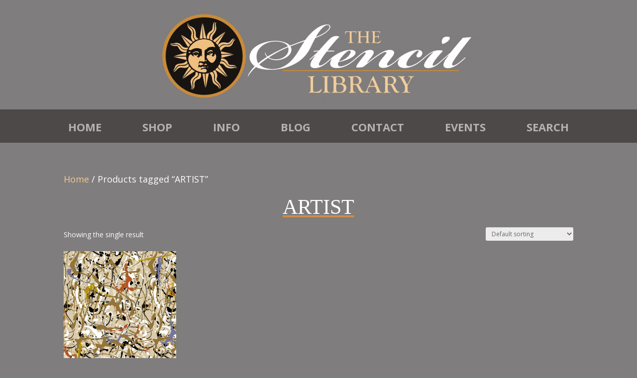

--- FILE ---
content_type: text/css;charset=utf-8
request_url: https://use.typekit.net/lof4rfb.css
body_size: 477
content:
/*
 * The Typekit service used to deliver this font or fonts for use on websites
 * is provided by Adobe and is subject to these Terms of Use
 * http://www.adobe.com/products/eulas/tou_typekit. For font license
 * information, see the list below.
 *
 * bickham-script-pro-3:
 *   - http://typekit.com/eulas/000000000000000077359400
 *   - http://typekit.com/eulas/000000000000000077359401
 *   - http://typekit.com/eulas/000000000000000077359402
 *
 * © 2009-2026 Adobe Systems Incorporated. All Rights Reserved.
 */
/*{"last_published":"2023-02-05 19:46:38 UTC"}*/

@import url("https://p.typekit.net/p.css?s=1&k=lof4rfb&ht=tk&f=27062.27063.27064&a=44954362&app=typekit&e=css");

@font-face {
font-family:"bickham-script-pro-3";
src:url("https://use.typekit.net/af/6c566e/000000000000000077359400/30/l?primer=7cdcb44be4a7db8877ffa5c0007b8dd865b3bbc383831fe2ea177f62257a9191&fvd=n4&v=3") format("woff2"),url("https://use.typekit.net/af/6c566e/000000000000000077359400/30/d?primer=7cdcb44be4a7db8877ffa5c0007b8dd865b3bbc383831fe2ea177f62257a9191&fvd=n4&v=3") format("woff"),url("https://use.typekit.net/af/6c566e/000000000000000077359400/30/a?primer=7cdcb44be4a7db8877ffa5c0007b8dd865b3bbc383831fe2ea177f62257a9191&fvd=n4&v=3") format("opentype");
font-display:auto;font-style:normal;font-weight:400;font-stretch:normal;
}

@font-face {
font-family:"bickham-script-pro-3";
src:url("https://use.typekit.net/af/5b6146/000000000000000077359401/30/l?primer=7cdcb44be4a7db8877ffa5c0007b8dd865b3bbc383831fe2ea177f62257a9191&fvd=n6&v=3") format("woff2"),url("https://use.typekit.net/af/5b6146/000000000000000077359401/30/d?primer=7cdcb44be4a7db8877ffa5c0007b8dd865b3bbc383831fe2ea177f62257a9191&fvd=n6&v=3") format("woff"),url("https://use.typekit.net/af/5b6146/000000000000000077359401/30/a?primer=7cdcb44be4a7db8877ffa5c0007b8dd865b3bbc383831fe2ea177f62257a9191&fvd=n6&v=3") format("opentype");
font-display:auto;font-style:normal;font-weight:600;font-stretch:normal;
}

@font-face {
font-family:"bickham-script-pro-3";
src:url("https://use.typekit.net/af/ed0b7a/000000000000000077359402/30/l?primer=7cdcb44be4a7db8877ffa5c0007b8dd865b3bbc383831fe2ea177f62257a9191&fvd=n7&v=3") format("woff2"),url("https://use.typekit.net/af/ed0b7a/000000000000000077359402/30/d?primer=7cdcb44be4a7db8877ffa5c0007b8dd865b3bbc383831fe2ea177f62257a9191&fvd=n7&v=3") format("woff"),url("https://use.typekit.net/af/ed0b7a/000000000000000077359402/30/a?primer=7cdcb44be4a7db8877ffa5c0007b8dd865b3bbc383831fe2ea177f62257a9191&fvd=n7&v=3") format("opentype");
font-display:auto;font-style:normal;font-weight:700;font-stretch:normal;
}

.tk-bickham-script-pro-3 { font-family: "bickham-script-pro-3",sans-serif; }


--- FILE ---
content_type: text/css
request_url: https://stencil-library.co.uk/wp-content/et-cache/global/et-divi-customizer-global.min.css?ver=1755843477
body_size: 6337
content:
.edit-php.post-type-product table{table-layout:auto!important}h1,h2{font-family:bickham-script-pro-3,sans-serif;font-style:normal;font-weight:400}h1,h2{font-size:120px!important;padding-bottom:0px!important;line-height:1em!important}.page-title-h1 h1,.category-title-builder h1,.woocommerce-products-header__title.page-title,.woocommerce-product-header h1{font-family:Garamond;font-size:42px!important;font-weight:400!important}.category-page-titles h4{font-family:Garamond;font-size:22px!important}.media-modal.wp-core-ui .media-sidebar h2,.media-modal.wp-core-ui .media-frame-title h1{font-size:30px!important}h3{font-size:32px!important}h4{font-size:28px!important}h5{font-size:26px!important}.paint-splats h4{font-size:22px!important;font-weight:bold!important}.et-cloud-app-layout-details.animation-started h1,.et-cloud-app-view-header--left h2,.et-cloud-app-view-header--right h2,.et-cloud-app-sidebar__content h2{font-size:30px!important}h3{font-weight:400}.et_pb_wc_title h1{font-size:45px!important}.footer-h2 h2{font-size:60px!important;padding-bottom:0px!important;line-height:1em!important}.product h2,.product-category h2,.et_pb_shop_0.et_pb_shop .woocommerce ul.products li.product h2{font-family:"Open Sans",Arial,sans-serif;font-size:18px!important;line-height:1.1em}.product h2,.product-category h2{text-transform:uppercase!important;text-align:center;font-weight:bold}.vertical-align{display:flex;flex-direction:column;justify-content:center}.et_menu_container{background-color:#4d4948}#main-content{background-color:transparent!important}.logo_container{background-color:#7f7d7d}.et_fullwidth_nav #main-header .container{padding-left:0px;padding-right:0px}#top-menu li{padding-right:45px;padding-bottom:0px}.et_header_style_centered #top-menu>li>a{padding-bottom:15px!important;padding-top:15px!important;padding-left:20px!important;padding-right:20px!important;text-align:center!important}.et_header_style_centered #main-header div#et-top-navigation{padding-top:10px!important;padding-bottom:10px!important}.category-title-builder h1,.et_pb_title_container h1,h2{text-underline-offset:10px;text-decoration-thickness:2px}.et_pb_title_container .entry-title{border-bottom:none!important}.woocommerce ul.products li.product .price,.woocommerce-page ul.products li.product .price{color:#ffffff!important;font-weight:400;font-size:16px;display:none}.woocommerce ul.products li.product .woocommerce-loop-product__title{color:#ffffff!important;font-weight:600;font-size:20px;text-align:center}.post-meta,.et_pb_widget li a,.woocommerce .woocommerce-breadcrumb,p.woocommerce-result-count{color:#ffffff!important}.woocommerce .woocommerce-breadcrumb a{color:#f3ca96!important}.entry-title{color:#f3ca96!important;text-align:center;border-bottom:2px solid #ffffff}.et_pb_widget{margin-bottom:0px!important}.term-description{color:#ffffff!important;font-weight:bold!important;font-size:20px!important;padding-top:20px!important;padding-bottom:30px!important;text-align:center!important}mark{background-color:#f3ca96;padding:5px;color:#ffffff;margin-left:10px;border-radius:50%;float:right;display:none!important}.woocommerce-products-header__title.page-title{text-align:center;margin-top:20px}.product_meta{border-top:none}.tagged_as,.posted_in{font-weight:bold!important;font-size:16px}.tagged_as a,.posted_in a{font-weight:normal!important;font-size:14px}.woocommerce-products-header__title.page-title{padding-bottom:20px}.woocommerce ul.products li.product a img,.woocommerce-page ul.products li.product a img{xborder:2px solid #ffffff}#et-boc .aws-container .aws-search-field{border:5px solid #f3ca96}#et-boc .aws-container .aws-search-form .aws-form-btn{background-color:#f3ca96;border:1px solid #f3ca96}.et_post_meta_wrapper img{width:60%!important}.et_post_meta_wrapper{text-align:center!important}.et_pb_section .et_pb_wc_cart_notice_0_tb_body .wc-forward{border:3px solid #ffffff!important}#top-menu .menu-item-has-children>a:first-child:after{display:none}.nav li ul{width:350px}#top-menu li li a{width:310px}@media only screen and (max-width:980px){.five-columns .et_pb_column{width:20%!important}.et_pb_row_5col .et_pb_column.et_pb_column_1_5{margin-right:0%}}.fbx-caption-title{display:none}.click-below-text h3{padding-bottom:0px;color:#ffffff!important;font-size:26px!important}.woo-descript-img img{border:5px solid #f3ca96}.et-menu .menu-item-has-children>a:first-child:after,.et-cart-info{display:none}.entry-content table:not(.variations){border:2px solid #eee}.woocommerce-shipping-totals.shipping,.entry-content thead th,.entry-content tr th,.woocommerce a.remove,.woocommerce-Price-amount.amount{color:#ffffff!important}.woocommerce-shipping-calculator,.shipping-calculator-button{font-weight:bold;margin-top:20px!important}.woocommerce ul#shipping_method li{padding-bottom:20px}.et_pb_menu .et_pb_menu__search-input{padding-left:30px;color:#ffffff}input{font-family:arial!important}.et-db #et-boc .et-l .nav li ul{width:360px}.category-title-builder,.woocommerce-products-header__title.page-title,.et_pb_text_0 h1{text-decoration:underline;text-decoration-color:#CD8C48;text-underline-offset:10px;text-decoration-thickness:2px}x.new-stencils-image x.et_pb_image_wrap img:hover{background-image:url("/wp-content/uploads/2023/02/new-stencils-hover.png");opacity:0.2!important}.five-columns .new-stencils-image .et_overlay:before{content:"New Stencils";font-family:Open Sans,Arial,sans-serif!important}.five-columns .tile-stencils-image .et_overlay:before{content:"Tile Stencils";font-family:Open Sans,Arial,sans-serif!important}.five-columns .border-stencils-image .et_overlay:before{content:"Border Stencils";font-family:Open Sans,Arial,sans-serif!important}.five-columns .pattern-stencils-image .et_overlay:before{content:"Pattern Stencils";font-family:Open Sans,Arial,sans-serif!important}.five-columns .panel-stencils-image .et_overlay:before{content:"Panel Stencils";font-family:Open Sans,Arial,sans-serif!important}.et_pb_tabs_controls{background-color:transparent!important}.et_pb_all_tabs .et_pb_active_content{border:10px solid #4D4948!important}.info-page-text h5,.info-page-text h3,.info-page-text h4{font-size:24px!important}.mobile_nav .mobile_menu_bar:before{color:#ffffff!important}.wcpa_wrap .wcpa_group_field label,.wcpa_field_label{font-family:Open Sans,Arial,sans-serif!important;font-size:16px!important;font-weight:bold!important}.woocommerce-products-header{margin-bottom:20px}